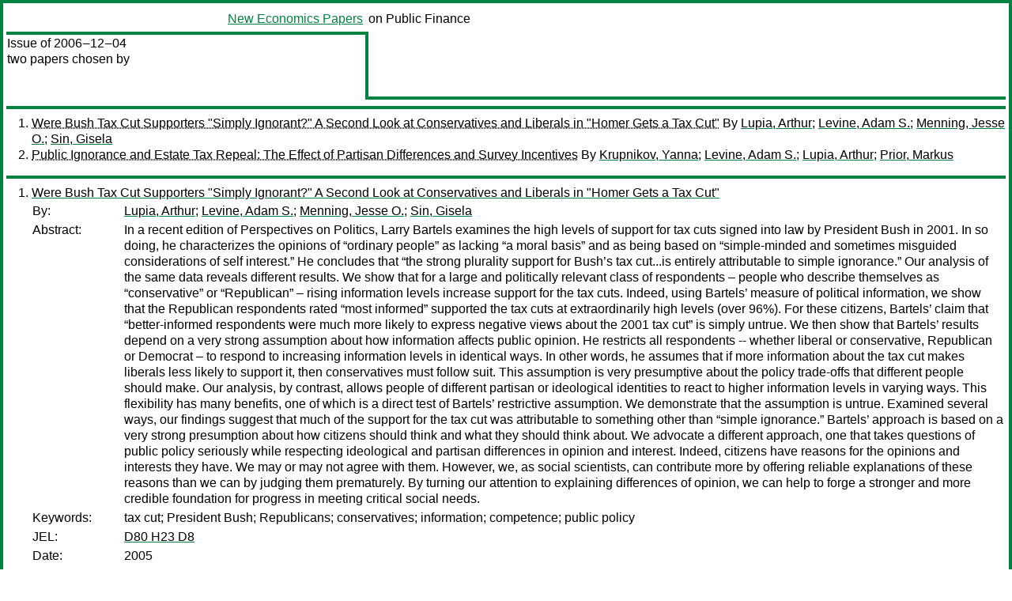

--- FILE ---
content_type: text/html
request_url: https://nep.repec.org/nep-pub/2006-12-04
body_size: 3194
content:
<!DOCTYPE html PUBLIC "-//W3C//DTD XHTML 1.0 Strict//EN" "http://www.w3.org/TR/xhtml1/DTD/xhtml1-strict.dtd">
<html xmlns="http://www.w3.org/1999/xhtml" lang="en-us" xml:lang="en-us">
<head>
<title> 2006-12-04 papers</title>
<meta http-equiv="Content-type" content="text/html; charset=utf-8" />
<meta name="viewport" content="width=device-width, initial-scale=1.0, maximum-scale=1" />
<meta name="format-detection" content="telephone=no" />
<link rel="stylesheet" title="default" type="text/css" href="/css" />
</head>
<body>
<table id="riban_left_table">
<tr>
<td class="riban">
<table id="riban_left_table">
<tr>
<td align="left" width="50%" valign="middle">
<a class="intlink" id="report_link_in_riban_table" href="https://nep.repec.org/.html"></a></td>
<td align="right" valign="middle" width="50%" id="issue_service_name_td">
<a class="intlink" id="service_link_in_riban_table" href="https://nep.repec.org/">New Economics Papers</a>
</td>
</tr>
</table>
</td>
<td class="riban" width="64%"> on Public Finance</td></tr></table>

<table width="100%" id="snake_table">
<tr>
<td id="edition_column" width="36%">
<div>Issue of 2006‒12‒04<br />
two papers chosen by<br />
<br /><br />
</div>
</td>
<td id="repad_cell" width="64%"></td></tr></table>
<hr />

<ol class="liblo_ol">
<li class="liblo_li">
<a target="_blank" class="indoc" href="#p1">Were Bush Tax Cut Supporters "Simply Ignorant?" A Second Look at Conservatives and Liberals in "Homer Gets a Tax Cut"</a> By 
<a target="_blank" class="trout" href="http://econpapers.repec.org/scripts/search.pf?aus=Lupia, Arthur">Lupia, Arthur</a>; 
<a target="_blank" class="trout" href="http://econpapers.repec.org/scripts/search.pf?aus=Levine, Adam S.">Levine, Adam S.</a>; 
<a target="_blank" class="trout" href="http://econpapers.repec.org/scripts/search.pf?aus=Menning, Jesse O.">Menning, Jesse O.</a>; 
<a target="_blank" class="trout" href="http://econpapers.repec.org/scripts/search.pf?aus=Sin, Gisela">Sin, Gisela</a></li>
<li class="liblo_li">
<a target="_blank" class="indoc" href="#p2">Public Ignorance and Estate Tax Repeal: The Effect of Partisan Differences and Survey Incentives</a> By 
<a target="_blank" class="trout" href="http://econpapers.repec.org/scripts/search.pf?aus=Krupnikov, Yanna">Krupnikov, Yanna</a>; 
<a target="_blank" class="trout" href="http://econpapers.repec.org/scripts/search.pf?aus=Levine, Adam S.">Levine, Adam S.</a>; 
<a target="_blank" class="trout" href="http://econpapers.repec.org/scripts/search.pf?aus=Lupia, Arthur">Lupia, Arthur</a>; 
<a target="_blank" class="trout" href="http://econpapers.repec.org/scripts/search.pf?aus=Prior, Markus">Prior, Markus</a></li></ol>
<hr />
<ol class="coblo_ol">

<li class="coblo_li">
<div id="p1">
<a target="_blank" class="trout" href="http://econpapers.repec.org/RePEc:pra:mprapa:348">Were Bush Tax Cut Supporters "Simply Ignorant?" A Second Look at Conservatives and Liberals in "Homer Gets a Tax Cut"</a></div>
<table class="basit">
<tr>
<td style="width: 7em" class="fina">By:</td>
<td class="fiva">
<a target="_blank" class="trout" href="http://econpapers.repec.org/scripts/search.pf?aus=Lupia, Arthur">Lupia, Arthur</a>; 
<a target="_blank" class="trout" href="http://econpapers.repec.org/scripts/search.pf?aus=Levine, Adam S.">Levine, Adam S.</a>; 
<a target="_blank" class="trout" href="http://econpapers.repec.org/scripts/search.pf?aus=Menning, Jesse O.">Menning, Jesse O.</a>; 
<a target="_blank" class="trout" href="http://econpapers.repec.org/scripts/search.pf?aus=Sin, Gisela">Sin, Gisela</a></td></tr>
<tr>
<td style="width: 7em" class="fina">Abstract:</td>
<td class="fiva">In a recent edition of Perspectives on Politics, Larry Bartels examines the 
high levels of support for tax cuts signed into law by President Bush in 2001. 
In so doing, he characterizes the opinions of “ordinary people” as lacking “a 
moral basis” and as being based on “simple-minded and sometimes misguided 
considerations of self interest.” He concludes that “the strong plurality 
support for Bush’s tax cut...is entirely attributable to simple ignorance.” 
Our analysis of the same data reveals different results. We show that for a 
large and politically relevant class of respondents – people who describe 
themselves as “conservative” or “Republican” – rising information levels 
increase support for the tax cuts. Indeed, using Bartels’ measure of political 
information, we show that the Republican respondents rated “most informed” 
supported the tax cuts at extraordinarily high levels (over 96%). For these 
citizens, Bartels’ claim that “better-informed respondents were much more 
likely to express negative views about the 2001 tax cut” is simply untrue. We 
then show that Bartels’ results depend on a very strong assumption about how 
information affects public opinion. He restricts all respondents -- whether 
liberal or conservative, Republican or Democrat – to respond to increasing 
information levels in identical ways. In other words, he assumes that if more 
information about the tax cut makes liberals less likely to support it, then 
conservatives must follow suit. This assumption is very presumptive about the 
policy trade-offs that different people should make. Our analysis, by 
contrast, allows people of different partisan or ideological identities to 
react to higher information levels in varying ways. This flexibility has many 
benefits, one of which is a direct test of Bartels’ restrictive assumption. We 
demonstrate that the assumption is untrue. Examined several ways, our findings 
suggest that much of the support for the tax cut was attributable to something 
other than “simple ignorance.” Bartels’ approach is based on a very strong 
presumption about how citizens should think and what they should think about. 
We advocate a different approach, one that takes questions of public policy 
seriously while respecting ideological and partisan differences in opinion and 
interest. Indeed, citizens have reasons for the opinions and interests they 
have. We may or may not agree with them. However, we, as social scientists, 
can contribute more by offering reliable explanations of these reasons than we 
can by judging them prematurely. By turning our attention to explaining 
differences of opinion, we can help to forge a stronger and more credible 
foundation for progress in meeting critical social needs.</td></tr>
<tr>
<td style="width: 7em" class="fina">Keywords:</td>
<td class="fiva">tax cut; President Bush; Republicans; conservatives; information; competence; public policy</td></tr>
<tr>
<td style="width: 7em" class="fina">JEL:</td>
<td class="fiva">
<a target="_blank" class="trout" href="http://econpapers.repec.org/scripts/search.pf?jel=D80 H23 D8">D80 H23 D8</a></td></tr>
<tr>
<td style="width: 7em" class="fina">Date:</td>
<td class="fiva">2005</td></tr>
<tr>
<td style="width: 7em" class="fina">URL:</td>
<td class="fiva"><a target="_blank" class="trout" href="http://d.repec.org/n?u=RePEc:pra:mprapa:348&amp;r=pub">http://d.repec.org/n?u=RePEc:pra:mprapa:348&amp;r=pub</a></td></tr></table></li>

<li class="coblo_li">
<div id="p2">
<a target="_blank" class="trout" href="http://econpapers.repec.org/RePEc:pra:mprapa:346">Public Ignorance and Estate Tax Repeal: The Effect of Partisan Differences and Survey Incentives</a></div>
<table class="basit">
<tr>
<td style="width: 7em" class="fina">By:</td>
<td class="fiva">
<a target="_blank" class="trout" href="http://econpapers.repec.org/scripts/search.pf?aus=Krupnikov, Yanna">Krupnikov, Yanna</a>; 
<a target="_blank" class="trout" href="http://econpapers.repec.org/scripts/search.pf?aus=Levine, Adam S.">Levine, Adam S.</a>; 
<a target="_blank" class="trout" href="http://econpapers.repec.org/scripts/search.pf?aus=Lupia, Arthur">Lupia, Arthur</a>; 
<a target="_blank" class="trout" href="http://econpapers.repec.org/scripts/search.pf?aus=Prior, Markus">Prior, Markus</a></td></tr>
<tr>
<td style="width: 7em" class="fina">Abstract:</td>
<td class="fiva">We re-examine whether the broad support for repeal of the estate tax is a 
result of citizen ignorance. We find that increasing information about the 
estate tax or politics in general has very different effects on Republicans 
and Democrats. While high and low-information Republicans support estate tax 
repeal, Democratic support is higher among those who know less. However, most 
highly-informed people in both parties support repeal. We also show that 
standard surveys overestimate the extent of misinformation about the estate 
tax. Therefore, “ignorance” is not a compelling explanation of why so many 
people support estate tax repeal.</td></tr>
<tr>
<td style="width: 7em" class="fina">Keywords:</td>
<td class="fiva">estate tax; voter competence; survey research; experimental economics; public policy</td></tr>
<tr>
<td style="width: 7em" class="fina">JEL:</td>
<td class="fiva">
<a target="_blank" class="trout" href="http://econpapers.repec.org/scripts/search.pf?jel=H20 H30 K10">H20 H30 K10</a></td></tr>
<tr>
<td style="width: 7em" class="fina">Date:</td>
<td class="fiva">2006</td></tr>
<tr>
<td style="width: 7em" class="fina">URL:</td>
<td class="fiva"><a target="_blank" class="trout" href="http://d.repec.org/n?u=RePEc:pra:mprapa:346&amp;r=pub">http://d.repec.org/n?u=RePEc:pra:mprapa:346&amp;r=pub</a></td></tr></table></li></ol>
<hr />


<div class="aboutnep issuefooter">General information on the NEP project can be found at <a class="intlink" href="https://nep.repec.org/">https://nep.repec.org</a>. For comments please write to the director of NEP, <a class="extlink" href="http://novarese.org/">Marco Novarese</a> at &lt;director@nep.repec.org&gt;. Put “NEP” in the subject, otherwise your mail may be rejected.</div> 
<div class="issuefooter">NEP’s infrastructure is sponsored by

<td align="left" class="head_sponsor_text">
the <a class="intlink" href="">School of Economics and Finance</a>
of <a class="intlink" href="">Massey University</a> 
in New Zealand.</td>
</div>

<hr />
</body>
<div class="footer">
This page is being maintained by
<a class="int footer_link" href="http://openlib.org/home/krichel/">Thomas Krichel</a>.
It was last updated on 
2024‒05‒02 at 12:58.
</div>
</html>
